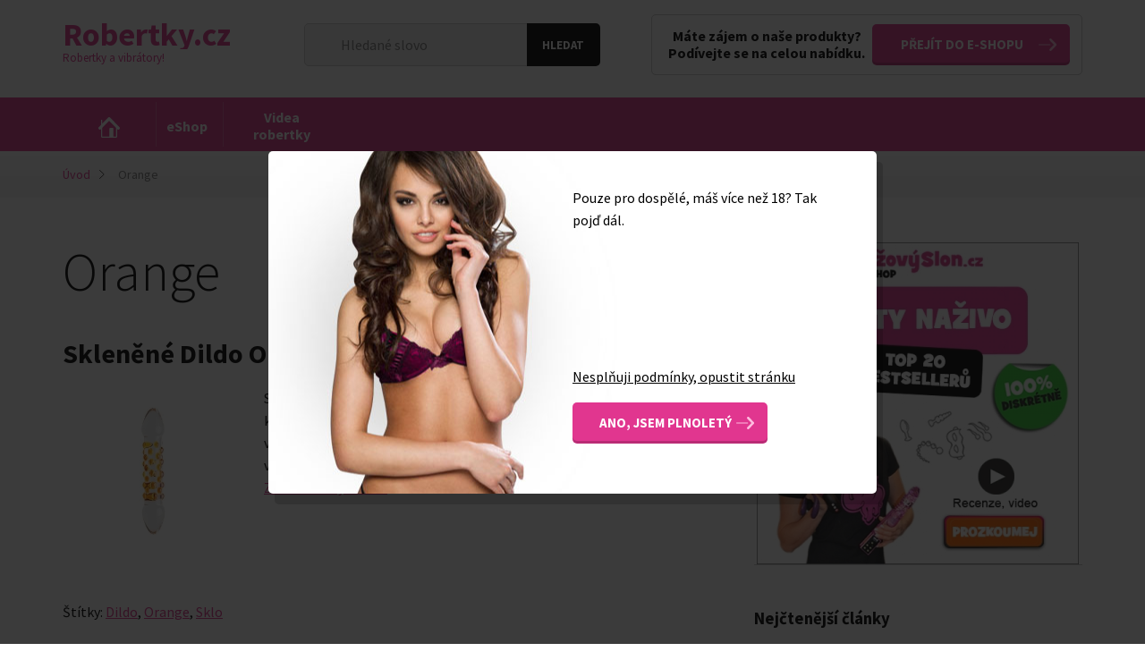

--- FILE ---
content_type: text/html; charset=utf-8
request_url: https://www.robertky.cz/tag/orange/
body_size: 18692
content:
<!DOCTYPE html>
<html lang="cs" dir="ltr" class="no-js">
<head>
    <meta charset="utf-8">
    <meta http-equiv="X-UA-Compatible" content="IE=edge">
    <meta name="viewport" content="width=device-width, initial-scale=1.0, user-scalable=1">

            <title>Orange | Robertky, vibr&aacute;tory a erotick&eacute; pom&#367;cky</title>
        <meta property="og:title" content="Orange - Robertky, vibr&aacute;tory a erotick&eacute; pom&#367;cky">
    
        
            <meta name="robots" content="index, follow">
        <meta name="author" content="Bene&scaron; &amp; Michl, www.benes-michl.cz">

        
    <link rel="stylesheet" media="screen,projection,tv" href="https://www.robertky.cz/front/default/public/main.css?v4">
    <link rel="stylesheet" media="screen,projection,tv" href="https://www.robertky.cz/ajax/extended_css/">
    <link rel="stylesheet" media="print" href="https://www.robertky.cz/front/default/public/print.css">
    <!--[if lte IE 8]><script src="https://www.robertky.cz/front/default/public/respond.min.js"></script><![endif]-->
    
        <script>
            (function() {if (sessionStorage.fonts) document.documentElement.className+=' wf-active';})();
            WebFontConfig = {
                google: { families: [ 'Source+Sans+Pro:300,400,700,700italic,400italic,300italic:latin,latin-ext' ] },
                active:function(){sessionStorage.fonts = true;}
            };
        </script>
    
    <script src="//ajax.googleapis.com/ajax/libs/webfont/1/webfont.js" async defer></script>
    <script>
        var queue = [];
        var home_url = 'https://www.robertky.cz/';
    </script>
            <script>
  (function(i,s,o,g,r,a,m){i['GoogleAnalyticsObject']=r;i[r]=i[r]||function(){
  (i[r].q=i[r].q||[]).push(arguments)},i[r].l=1*new Date();a=s.createElement(o),
  m=s.getElementsByTagName(o)[0];a.async=1;a.src=g;m.parentNode.insertBefore(a,m)
  })(window,document,'script','https://www.google-analytics.com/analytics.js','ga');

  ga('create', 'UA-79639655-39', 'auto');
  ga('send', 'pageview');

</script>
    </head>
<body>

<div class="head">
    <div class="container">

        <style>
            text {
                pointer-events: auto; /* Cancel the svg&rsquo;s pointer-events */
                fill: currentColor;
                font-size: 36px;
                font-family: "Source Sans Pro", sans-serif;
                font-weight: bold;
                text-anchor: middle;
            }

        </style>

        <a href="https://www.robertky.cz/" class="head__logo">
                                <div class="head__logo__text head__logo__text--claim">Robertky.cz</div>
            <div class="head__logo__claim">Robertky a vibr&aacute;tory!</div>
                </a>

        <div class="head__search">
            <form action="https://www.robertky.cz/search/" method="get">
                <fieldset>
                    <input type="search" name="q" id="q" placeholder="Hledan&eacute; slovo">
                    <input type="submit" value="Hledat">
                </fieldset>
            </form>
        </div><!-- .head__search -->

                    <div class="head__promo">
                <div class="head__promo__text">
                    M&aacute;te z&aacute;jem o na&scaron;e produkty?
                    <strong>Pod&iacute;vejte se na celou nab&iacute;dku.</strong>
                </div>
                <a rel="nofollow" href="https://www.ruzovyslon.cz/vibratory/" target="_blank" class="btn btn--arrow">P&#345;ej&iacute;t do e-shopu</a>
            </div><!-- .head__promo -->
                                                                                                                                        

    </div>
</div><!-- .head -->

<div class="nav">
    <div class="container">
        <strong class="nav__toggle">&equiv; MENU</strong>
        <ul class="nav__list nav__list--level1">
    
            
    
    <li class="nav__item ">
        <a class="nav__link" href="https://www.robertky.cz/uvod/">
            <span>&Uacute;vod</span>
        </a>

            
            </li>
    
    <li class="nav__item ">
        <a class="nav__link" href="https://www.ruzovyslon.cz/vibratory/" rel="nofollow">
            <span>eShop</span>
        </a>

            
            </li>
    
    <li class="nav__item ">
        <a class="nav__link" href="http://www.robertky.cz/druhy-robertku-i-dild/">
            <span>Videa robertky</span>
        </a>

            </li>
</ul>
    </div>
</div><!--/.nav-->

        <div class="crumbs">
        <div class="container">
            <a href="https://www.robertky.cz/">&Uacute;vod</a>
                                                <strong>Orange</strong>
                                    </div>
    </div>

<div class="main">
    <div class="container">
        <div class="content">


<div class="adult mfp-hide" id="adult">
    <div class="adult__text">
    Pouze pro dosp&#283;l&eacute;, m&aacute;&scaron; v&iacute;ce ne&#382; 18? Tak poj&#271; d&aacute;l.
    </div>
    <p class="adult__ko">
        <a href="#">Nespl&#328;uji podm&iacute;nky, opustit str&aacute;nku</a>
    </p>
    <p class="adult__ok">
        <a href="#" class="btn btn--arrow">Ano, jsem plnolet&yacute;</a>
    </p>
</div>
<h1>Orange</h1>
<h1></h1>




<div class="article__list">
    
                    <div class="article__item" itemscope itemtype="http://schema.org/Article">
            <meta itemscope itemprop="mainEntityOfPage" itemtype="https://schema.org/WebPage" itemid="https://google.com/article">
            <h2 class="article__title"><a href="https://www.robertky.cz/sklenene-dildo-orange-17-cm-/" itemprop="headline">Sklen&#283;n&eacute; Dildo Orange (17 cm)</a></h2>
            <div class="article__meta">
                
                                            </div>


            <div class="article__item__text">

                                    <div class="article__item__img" itemprop="image" itemscope itemtype="https://schema.org/ImageObject">
                        <img src="https://www.robertky.cz/photo-a-3553-200-200-.jpg" alt="" title="">
                        <meta itemprop="url" content="https://www.robertky.cz/photo-a-3553-200-200-.jpg" alt="">
                    </div>
                

                            <div itemprop="description">
                       Sezn&aacute;men&iacute; s pom&#367;ckou&nbsp;    Sklen&#283;n&eacute; dildo s oboustrann&yacute;m vyu&#382;it&iacute;m je par&aacute;dn&iacute; i k partnersk&yacute;m hr&aacute;tk&aacute;m. M&#367;&#382;ete si hr&aacute;t s teplotou a p&#345;in&eacute;st si tak nov&eacute; a vzru&scaron;uj&iacute;c&iacute; pro&#382;itky. Dr&aacute;&#382;div&eacute; vroubky pot&#283;&scaron;&iacute; jak va&scaron;i vaginu, tak i oko sv&yacute;m vkusn&yacute;m vzhledem. Nav&iacute;c se d&iacute;ky sklen&#283;n&eacute;mu materi&aacute;lu skv&#283;le &#269;ist&iacute;,...
                    <a itemprop="url" href="https://www.robertky.cz/sklenene-dildo-orange-17-cm-/">Zobrazit cel&yacute; &#269;l&aacute;nek</a>
                </div>
            
            </div>

                <div class="article__tags">
        &Scaron;t&iacute;tky:
                    <a href="https://www.robertky.cz/tag/dildo/">Dildo</a>,                    <a href="https://www.robertky.cz/tag/orange/">Orange</a>,                    <a href="https://www.robertky.cz/tag/sklo/">Sklo</a>            </div>
        </div>
                                                            
    </div><!-- /.article__list -->


        </div><!-- /.content-->

        <div class="sidebar">
            <div class="block b4nn3r">
                            <a href="https://www.robertky.cz/rocket/?url=https%3A%2F%2Fwww.ruzovyslon.cz%2Fvibratory%2F&amp;id=412" target="_blank">
                    <img src="https://www.robertky.cz/photo-av-3-360--.jpg" alt="">
                </a>
                    </div>
    
            <div class="block block--articles">
            <h3 class="block__title">Nej&#269;ten&#283;j&scaron;&iacute; &#269;l&aacute;nky</h3>

            <div class="block__list">
                <ul>
                                            <li><a href="https://www.robertky.cz/druhy-robertku-i-dild/">Z&aacute;kladn&iacute; druhy robertk&#367; - VIDEA</a></li>
                                            <li><a href="https://www.robertky.cz/uvodem-o-robertcich/">&Uacute;vodem o robertc&iacute;ch</a></li>
                                            <li><a href="https://www.robertky.cz/we-vibe-chorus-parovy-vibrator/">We-Vibe Chorus p&aacute;rov&yacute; vibr&aacute;tor</a></li>
                                            <li><a href="https://www.robertky.cz/minivibrator-g-finger/">Minivibr&aacute;tor G Finger</a></li>
                                            <li><a href="https://www.robertky.cz/jaka-velikost-vam-bude-vyhovovat/">Jak&aacute; velikost v&aacute;m bude vyhovovat?</a></li>
                                            <li><a href="https://www.robertky.cz/dalsi-druhy-robertku/">Dal&scaron;&iacute; druhy robertk&#367;</a></li>
                                    </ul>
            </div>
        </div>
                <div class="block block--comments">
            <h3 class="block__title">Posledn&iacute; koment&aacute;&#345;e
                <span class="block__icon block__icon--comments">
                    <svg width="100%" height="100%" viewbox="0 0 41 33" version="1.1" xmlns="http://www.w3.org/2000/svg" xmlns:xlink="http://www.w3.org/1999/xlink" xml:space="preserve" xmlns:serif="http://www.serif.com/" style="fill-rule:evenodd;clip-rule:evenodd;stroke-linejoin:round;stroke-miterlimit:1.41421;">
                        <path d="M22.2,29.647C18.375,31.45 13.833,31.591 9.845,30.043L3.177,32.716C2.5,32.86 1.894,32.222 2.089,31.548L4.039,26.013C3.8,25.747 3.8,25.747 3.567,25.469C0.174,21.318 -0.892,15.422 0.88,10.392C2.977,4.439 8.89,0.124 15.364,0.001C15.565,0 15.565,0 15.766,0.001C20.523,0.091 25.037,2.588 27.923,6.316C28.014,6.308 28.112,6.304 28.218,6.304C33.755,6.41 38.911,10.535 40.152,15.913C40.865,18.999 40.335,22.344 38.709,25.084L40.933,31.638C41.058,32.317 40.393,32.914 39.721,32.683L33.131,30.033C32.188,30.455 32.128,30.441 31.739,30.563C28.607,31.548 25.123,31.216 22.2,29.647ZM24.114,28.559C26.857,29.671 30.036,29.527 32.712,28.239C32.712,28.239 33.135,28.111 33.439,28.215L38.546,30.269L36.788,25.264C36.655,24.556 36.973,24.471 37.164,24.157C40.7,18.2 36.99,9.105 29.278,8.174C29.278,8.174 29.251,8.16 29.262,8.181C29.682,8.965 30.024,9.782 30.292,10.621C30.652,11.635 30.903,12.692 31.027,13.778C31.444,17.424 30.435,21.157 28.407,24.209C27.344,25.841 25.967,27.29 24.291,28.437C24.232,28.478 24.173,28.519 24.114,28.559ZM26.872,7.719C24.317,4.067 19.984,1.773 15.386,1.802C8.041,1.942 1.532,8.649 1.811,16.087C1.937,19.451 3.359,22.722 5.72,25.171C5.72,25.171 6.079,25.552 5.921,26.095L4.45,30.268L9.603,28.201C9.841,28.149 9.85,28.103 10.508,28.367C16.666,30.759 24.263,27.984 27.558,22.3C27.957,21.597 28.295,20.859 28.562,20.095C28.576,20.055 28.59,20.014 28.604,19.973C29.11,18.459 29.341,16.856 29.303,15.258L29.302,15.243L29.302,15.243C29.227,12.592 28.399,9.955 26.877,7.735C26.877,7.735 26.875,7.729 26.872,7.719Z" style="fill-rule:nonzero;"></path>
                                            <path d="M22.72,11.04C24.937,11.206 25.926,15.458 22.608,15.541L8.521,15.541C6.306,15.486 5.102,11.122 8.521,11.037C13.254,11.037 17.989,10.922 22.72,11.04Z" style="fill-rule:nonzero;"></path>
                                            <path d="M18.411,17.209C20.622,17.346 21.626,21.509 18.411,21.709C15.115,21.777 11.817,21.711 8.521,21.711C6.351,21.666 5.098,17.416 8.427,17.209C11.755,17.14 15.084,17.14 18.411,17.209Z" style="fill-rule:nonzero;"></path>
                    </svg>
                </span>
            </h3>
            <div class="block__list">
                                    <ul>
                        <li>
                            <strong>Drery</strong> ( 5. 06. 2016)<br>
                            <a href="https://www.robertky.cz/historie-vibratoru/">Historie vibr&aacute;tor&#367;</a>
                        </li>
                    </ul>
                                    <ul>
                        <li>
                            <strong>Ji&#357;ula</strong> ( 4. 05. 2016)<br>
                            <a href="https://www.robertky.cz/dalsi-druhy-robertku/">Dal&scaron;&iacute; druhy robertk&#367;</a>
                        </li>
                    </ul>
                                    <ul>
                        <li>
                            <strong>majka</strong> ( 7. 04. 2016)<br>
                            <a href="https://www.robertky.cz/we-vibe-ii-fialovy-novinka-ktera-zaujala/">We-Vibe II fialov&yacute;: Novinka, kter&aacute; zaujala</a>
                        </li>
                    </ul>
                            </div>
        </div>
    
                <div class="block block--survey">
            <h3 class="block__title">Anketa
                <span class="block__icon block__icon--survey">
                    <svg width="100%" height="100%" viewbox="0 0 31 22" version="1.1" xmlns="http://www.w3.org/2000/svg" xmlns:xlink="http://www.w3.org/1999/xlink" xml:space="preserve" xmlns:serif="http://www.serif.com/" style="fill-rule:evenodd;clip-rule:evenodd;stroke-linejoin:round;stroke-miterlimit:1.41421;">
                        <path d="M28.652,11.581C29.805,11.682 29.916,12.021 30.217,12.425C31.126,13.646 30.265,15.736 28.53,15.786L10.672,15.786C8.536,15.724 7.734,11.663 10.672,11.577C16.665,11.577 22.661,11.407 28.652,11.581Z" style="fill-rule:nonzero;"></path>
                        <path d="M19.915,17.345C22.013,17.475 22.725,21.375 19.915,21.55C16.834,21.614 13.753,21.552 10.672,21.552C8.645,21.51 7.474,17.538 10.585,17.345C13.694,17.28 16.805,17.28 19.915,17.345Z" style="fill-rule:nonzero;"></path>
                        <path d="M23.942,0.003C25.979,0.156 26.938,4.132 23.837,4.209L10.672,4.209C8.498,4.155 7.743,0.073 10.672,0C15.095,0 19.52,-0.107 23.942,0.003Z" style="fill-rule:nonzero;"></path>
                        <path d="M19.915,5.768C21.981,5.896 22.919,9.786 19.915,9.973C16.834,10.036 13.753,9.975 10.672,9.975C8.579,9.931 7.581,5.954 10.585,5.768C13.694,5.703 16.805,5.703 19.915,5.768Z" style="fill-rule:nonzero;"></path>
                        <path d="M3.943,0.001C5.948,0.056 6.966,4.125 3.943,4.209C2.785,4.219 1.552,4.394 0.745,3.711C-0.52,2.641 0.195,0.052 2.065,0.001C2.691,-0.005 3.317,-0.005 3.943,0.001Z" style="fill-rule:nonzero;"></path>
                        <path d="M3.943,5.781C5.948,5.837 6.966,9.906 3.943,9.989C2.785,10 1.552,10.175 0.745,9.492C-0.52,8.422 0.195,5.833 2.065,5.781C2.691,5.776 3.317,5.776 3.943,5.781Z" style="fill-rule:nonzero;"></path>
                        <path d="M3.943,11.562C5.918,11.617 6.997,15.686 3.943,15.771C1.844,15.79 -0.746,15.197 0.142,12.906C0.641,11.619 2.382,11.548 3.943,11.562Z" style="fill-rule:nonzero;"></path>
                        <path d="M3.943,17.343C5.201,17.378 6.258,18.68 5.948,19.948C5.27,22.715 -0.759,22.042 0.07,18.909C0.446,17.49 2.287,17.328 3.943,17.343Z" style="fill-rule:nonzero;"></path>
                    </svg>
                </span>
            </h3>
                                        
    <div class="survey survey--compact">
        <p class="survey__question">M&aacute;te doma robertka?</p>
        <ul class="survey__options">
                                                                                                    <li class="survey__item">
                                        <a href="https://www.robertky.cz/ajax/survey_answer/?id=139" class="survey__link">
                                                <span class="survey__value">
                                                    
                                                        54%
                    </span>
                    <span class="survey__answer">
                            ano
                    </span>
                    <span class="survey__bar">
                        <span class="survey__bar__value" style="width:54%"></span>
                    </span>
                                            </a>
                                    </li>
                            <li class="survey__item">
                                        <a href="https://www.robertky.cz/ajax/survey_answer/?id=140" class="survey__link">
                                                <span class="survey__value">
                                                    
                                                        46%
                    </span>
                    <span class="survey__answer">
                            ne
                    </span>
                    <span class="survey__bar">
                        <span class="survey__bar__value" style="width:46%"></span>
                    </span>
                                            </a>
                                    </li>
                    </ul>
        <div class="survey__total">
            Celkem hlasuj&iacute;c&iacute;ch: 9948
        </div>
            </div>
        </div>
    </div><!-- /.sidebar-->

    </div><!-- /.container-->
</div><!-- /.main-->

                                    
                                        
            <div class="copy">
    <div class="container">
        Copyright 2006&ndash;2026 &copy; Robertky
        <br><a href="https://www.robertky.cz/kontakt/">Kontakty</a>    </div>
</div>

<script src="https://www.google.com/recaptcha/api.js"></script>
<script src="//ajax.googleapis.com/ajax/libs/jquery/1.11.3/jquery.min.js"></script>
<script>!window.jQuery && document.write("<script src='https://www.robertky.cz/front/default/public/jquery-1.11.3.min.js'><\/script>")</script>
<script src="https://www.robertky.cz/front/default/public/main.js"></script>
<script src="https://www.robertky.cz/front/default/public/jwplayer-7.3.6/jwplayer.js"></script>
<script type="text/javascript">jwplayer.key = "DZVwmBkmPG8UVI8nUod65S/48LRFjEHx5y3BXQ==";</script>
<script type="text/javascript">
    $.each(queue, function(i, f) {
        $(f);
    });
</script>

<script>grunticon(["https://www.robertky.cz/front/default/images/icons/icons.data.svg.css", "https://www.robertky.cz/front/default/images/icons/icons.data.png.css", "https://www.robertky.cz/front/default/images/icons/icons.fallback.css"], grunticon.svgLoadedCallback);</script>
<noscript><link href="https://www.robertky.cz/front/default/images/icons/icons.fallback.css" rel="stylesheet"></noscript>
</body>
</html>


--- FILE ---
content_type: text/css
request_url: https://www.robertky.cz/front/default/images/icons/icons.data.svg.css
body_size: 31504
content:
.btn--arrow,
.icon-arrow { background-image: url('data:image/svg+xml;charset=US-ASCII,%3C%3Fxml%20version%3D%221.0%22%20encoding%3D%22UTF-8%22%20standalone%3D%22no%22%3F%3E%3Csvg%20xmlns%3D%22http%3A%2F%2Fwww.w3.org%2F2000%2Fsvg%22%20width%3D%2235%22%20height%3D%2213.354%22%20viewBox%3D%220%200%2035%2013.354177%22%3E%3Cdefs%3E%3CclipPath%20id%3D%22a%22%3E%3Cpath%20d%3D%22M0%2026.302h39.5V0H0v26.302z%22%2F%3E%3C%2FclipPath%3E%3C%2Fdefs%3E%3Cg%20clip-path%3D%22url%28%23a%29%22%20transform%3D%22matrix%28.50772%200%200%20-.50772%200%2013.354%29%22%3E%3Cpath%20d%3D%22M26.348%2023.802L37%2013.152%2026.35%202.5%22%20fill%3D%22none%22%20stroke%3D%22%23ffbcdf%22%20stroke-width%3D%225%22%20stroke-linecap%3D%22round%22%20stroke-linejoin%3D%22round%22%2F%3E%3Cpath%20d%3D%22M24.94%2013.151H1%22%20fill%3D%22none%22%20stroke%3D%22%23ffbcdf%22%20stroke-width%3D%222%22%20stroke-linecap%3D%22round%22%20stroke-linejoin%3D%22round%22%2F%3E%3C%2Fg%3E%3C%2Fsvg%3E'); background-repeat: no-repeat; }

.crumbs a,
.icon-crumbs { background-image: url('data:image/svg+xml;charset=US-ASCII,%3C%3Fxml%20version%3D%221.0%22%20encoding%3D%22UTF-8%22%20standalone%3D%22no%22%3F%3E%3Csvg%20xmlns%3D%22http%3A%2F%2Fwww.w3.org%2F2000%2Fsvg%22%20width%3D%2218%22%20height%3D%2210.601%22%20viewBox%3D%220%200%2018%2010.60055%22%3E%3Cdefs%3E%3CclipPath%20id%3D%22a%22%3E%3Cpath%20d%3D%22M0%2058.963h31.982V0H0v58.963z%22%2F%3E%3C%2FclipPath%3E%3C%2Fdefs%3E%3Cg%20clip-path%3D%22url%28%23a%29%22%20transform%3D%22matrix%28.17978%200%200%20-.17978%200%2010.6%29%22%3E%3Cpath%20d%3D%22M2.5%2056.463l26.982-26.98L2.5%202.5%22%20fill%3D%22none%22%20stroke%3D%22%23231f20%22%20stroke-width%3D%225%22%20stroke-linecap%3D%22round%22%20stroke-linejoin%3D%22round%22%2F%3E%3C%2Fg%3E%3C%2Fsvg%3E'); background-repeat: no-repeat; }

.newsletter input[type=text],.newsletter input[type=email],
.icon-email { background-image: url('data:image/svg+xml;charset=US-ASCII,%3C%3Fxml%20version%3D%221.0%22%20encoding%3D%22UTF-8%22%20standalone%3D%22no%22%3F%3E%3Csvg%20xmlns%3D%22http%3A%2F%2Fwww.w3.org%2F2000%2Fsvg%22%20width%3D%2226.008%22%20height%3D%2217.32%22%20viewBox%3D%220%200%2024.382478%2016.237127%22%3E%3Cdefs%3E%3CclipPath%20id%3D%22a%22%3E%3Cpath%20d%3D%22M0%2021.822h32.769V0H0v21.822z%22%2F%3E%3C%2FclipPath%3E%3C%2Fdefs%3E%3Cpath%20d%3D%22M20.116%204.9l-7.924%204.962L4.266%204.9%22%20fill%3D%22none%22%20stroke%3D%22%23231f20%22%20stroke-width%3D%221.48814%22%20stroke-linecap%3D%22round%22%20stroke-linejoin%3D%22round%22%2F%3E%3Cg%20clip-path%3D%22url%28%23a%29%22%20transform%3D%22matrix%28.74407%200%200%20-.74407%200%2016.237%29%22%3E%3Cpath%20d%3D%22M31.769%201H1v19.822h30.769V1z%22%20fill%3D%22none%22%20stroke%3D%22%23231f20%22%20stroke-width%3D%222%22%20stroke-linecap%3D%22round%22%20stroke-linejoin%3D%22round%22%2F%3E%3C%2Fg%3E%3Cpath%20d%3D%22M4.767%2012.254l3.468-3.839M19.615%2012.254l-3.468-3.839%22%20fill%3D%22none%22%20stroke%3D%22%23231f20%22%20stroke-width%3D%221.48814%22%20stroke-linecap%3D%22round%22%20stroke-linejoin%3D%22round%22%2F%3E%3C%2Fsvg%3E'); background-repeat: no-repeat; }

.icon-facebook { background-image: url('data:image/svg+xml;charset=US-ASCII,%3C%3Fxml%20version%3D%221.0%22%20encoding%3D%22utf-8%22%3F%3E%3Csvg%20baseProfile%3D%22full%22%20xmlns%3D%22http%3A%2F%2Fwww.w3.org%2F2000%2Fsvg%22%20width%3D%2210%22%20height%3D%2222%22%20viewBox%3D%220%200%2010%2022%22%3E%3Cpath%20fill-rule%3D%22evenodd%22%20fill%3D%22%23FFF%22%20d%3D%22M7.346-.008c-1.328%200-2.392.432-3.191%201.295-.799.864-1.198%202.08-1.198%203.647V7.69H.019v3.741h2.938v9.594h3.525v-9.594h2.927l.449-3.741H6.482V5.301c0-.607.116-1.062.346-1.366.23-.303.676-.455%201.336-.455h1.809V.143C9.351.042%208.475-.008%207.346-.008z%22%2F%3E%3C%2Fsvg%3E'); background-repeat: no-repeat; }

.icon-google { background-image: url('data:image/svg+xml;charset=US-ASCII,%3C%3Fxml%20version%3D%221.0%22%20encoding%3D%22utf-8%22%3F%3E%3Csvg%20baseProfile%3D%22full%22%20xmlns%3D%22http%3A%2F%2Fwww.w3.org%2F2000%2Fsvg%22%20width%3D%2218%22%20height%3D%2220%22%20viewBox%3D%220%200%2018%2020%22%3E%3Cpath%20fill-rule%3D%22evenodd%22%20fill%3D%22%23FFF%22%20d%3D%22M8.27%208.341c.186-.244.411-.478.677-.703.265-.225.529-.473.791-.744.261-.27.485-.625.671-1.063a3.76%203.76%200%200%200%20.279-1.481c0-.686-.144-1.296-.433-1.83-.288-.534-.713-1.041-1.274-1.521h1.491l1.57-1.007H7.286c-.85%200-1.675.122-2.475.366S3.319.976%202.735%201.479a4.404%204.404%200%200%200-1.127%201.498%204.274%204.274%200%200%200-.41%201.819c0%201.128.385%202.06%201.155%202.796.77.736%201.716%201.104%202.839%201.104.167%200%20.425-.016.774-.046-.159.374-.239.698-.239.972%200%20.313.059.591.176.835.118.244.298.526.541.846-2.071.137-3.603.519-4.597%201.144a4.248%204.248%200%200%200-1.348%201.315%203.113%203.113%200%200%200-.507%201.716c0%20.541.141%201.04.421%201.498.433.732%201.083%201.256%201.952%201.572a8.113%208.113%200%200%200%202.804.475%208.732%208.732%200%200%200%203.391-.658c1.054-.438%201.855-1.122%202.401-2.053a3.91%203.91%200%200%200%20.546-1.978c0-.595-.121-1.136-.364-1.624a3.923%203.923%200%200%200-.876-1.19%2014.773%2014.773%200%200%200-1.03-.84%206.276%206.276%200%200%201-.882-.778c-.243-.263-.364-.532-.364-.806%200-.259.093-.511.279-.755zm-3.038-.64a2.835%202.835%200%200%201-.853-.767%204.943%204.943%200%200%201-.592-1.057%206.036%206.036%200%200%201-.358-1.178%205.887%205.887%200%200%201-.114-1.116c0-.77.178-1.379.535-1.829.189-.252.438-.452.745-.601.307-.148.62-.223.939-.223.485%200%20.929.157%201.331.469.402.313.722.707.961%201.184.239.476.423.97.552%201.481.129.511.193.987.193%201.429%200%20.778-.201%201.384-.603%201.819a2.17%202.17%200%200%201-.751.497%202.303%202.303%200%200%201-.887.189%202.13%202.13%200%200%201-1.098-.297zm-.33%2010.115a5.64%205.64%200%200%201-1.354-.503%202.738%202.738%200%200%201-1.041-.949c-.266-.408-.398-.879-.398-1.413%200-.449.102-.852.307-1.206.205-.355.464-.639.779-.852a4.346%204.346%200%200%201%201.104-.526%206.96%206.96%200%200%201%201.223-.286c.394-.053.793-.08%201.195-.08.242%200%20.425.007.546.023.023.015.161.114.415.297s.412.297.472.343c.061.046.2.156.416.332.216.175.362.307.438.394.076.088.188.222.335.401.148.179.251.337.308.474.057.137.111.298.165.481a2%202%200%200%201%20.079.56c0%20.473-.104.888-.313%201.247a2.237%202.237%200%200%201-.83.834%204.263%204.263%200%200%201-1.127.446%205.33%205.33%200%200%201-1.268.149c-.493%200-.977-.055-1.451-.166zM15.569%205.482h-1.195v2.482h-2.412v1.235h2.412v2.504h1.195V9.199h2.423V7.964h-2.423V5.482z%22%2F%3E%3C%2Fsvg%3E'); background-repeat: no-repeat; }

.nav__item:first-child .nav__link:before,
.icon-home-off { background-image: url('data:image/svg+xml;charset=US-ASCII,%3C%3Fxml%20version%3D%221.0%22%20encoding%3D%22UTF-8%22%20standalone%3D%22no%22%3F%3E%3Csvg%20xmlns%3D%22http%3A%2F%2Fwww.w3.org%2F2000%2Fsvg%22%20width%3D%2224%22%20height%3D%2222.507%22%20viewBox%3D%220%200%2024%2022.507363%22%3E%3Cdefs%3E%3CclipPath%20id%3D%22a%22%3E%3Cpath%20d%3D%22M0%2034.576h36.869V0H0v34.576z%22%2F%3E%3C%2FclipPath%3E%3C%2Fdefs%3E%3Cg%20clip-path%3D%22url%28%23a%29%22%20transform%3D%22matrix%28.65%200%200%20-.65%200%2022.507%29%22%3E%3Cpath%20d%3D%22M2.5%2016.141l15.935%2015.935%2015.934-15.935%22%20fill%3D%22none%22%20stroke%3D%22%23fff%22%20stroke-width%3D%225%22%20stroke-linecap%3D%22round%22%20stroke-linejoin%3D%22round%22%2F%3E%3Cpath%20d%3D%22M5.574%2029.395V2a1%201%200%200%201%201-1h23.721c.551%200%201%20.448%201%201v17.216%22%20fill%3D%22none%22%20stroke%3D%22%23fff%22%20stroke-width%3D%222%22%20stroke-linecap%3D%22round%22%20stroke-linejoin%3D%22round%22%2F%3E%3Cpath%20d%3D%22M25.917%201.912A.912.912%200%200%200%2025.005%201h-5.153a.913.913%200%200%200-.912.912v13.56c0%20.503.409.91.912.91h5.153a.911.911%200%200%200%20.912-.91V1.912z%22%20fill%3D%22%23fff%22%2F%3E%3C%2Fg%3E%3C%2Fsvg%3E'); background-repeat: no-repeat; }

.nav__item:first-child .nav__link:hover:before, .nav__item--active:first-child .nav__link:before,
.icon-home-on { background-image: url('data:image/svg+xml;charset=US-ASCII,%3C%3Fxml%20version%3D%221.0%22%20encoding%3D%22UTF-8%22%20standalone%3D%22no%22%3F%3E%3Csvg%20xmlns%3D%22http%3A%2F%2Fwww.w3.org%2F2000%2Fsvg%22%20width%3D%2224%22%20height%3D%2222.507%22%20viewBox%3D%220%200%2024%2022.507363%22%3E%3Cdefs%3E%3CclipPath%20id%3D%22a%22%3E%3Cpath%20d%3D%22M0%2034.576h36.869V0H0v34.576z%22%2F%3E%3C%2FclipPath%3E%3C%2Fdefs%3E%3Cg%20clip-path%3D%22url%28%23a%29%22%20transform%3D%22matrix%28.65%200%200%20-.65%200%2022.507%29%22%3E%3Cpath%20d%3D%22M2.5%2016.141l15.935%2015.935%2015.934-15.935%22%20fill%3D%22none%22%20stroke%3D%22%23000%22%20stroke-width%3D%225%22%20stroke-linecap%3D%22round%22%20stroke-linejoin%3D%22round%22%2F%3E%3Cpath%20d%3D%22M5.574%2029.395V2a1%201%200%200%201%201-1h23.721c.551%200%201%20.448%201%201v17.216%22%20fill%3D%22none%22%20stroke%3D%22%23000%22%20stroke-width%3D%222%22%20stroke-linecap%3D%22round%22%20stroke-linejoin%3D%22round%22%2F%3E%3Cpath%20d%3D%22M25.917%201.912A.912.912%200%200%200%2025.005%201h-5.153a.913.913%200%200%200-.912.912v13.56c0%20.503.409.91.912.91h5.153a.911.911%200%200%200%20.912-.91V1.912z%22%2F%3E%3C%2Fg%3E%3C%2Fsvg%3E'); background-repeat: no-repeat; }

.icon-logo { background-image: url('data:image/svg+xml;charset=US-ASCII,%3C%3Fxml%20version%3D%221.0%22%20encoding%3D%22utf-8%22%3F%3E%3Csvg%20baseProfile%3D%22full%22%20xmlns%3D%22http%3A%2F%2Fwww.w3.org%2F2000%2Fsvg%22%20width%3D%22213%22%20height%3D%2244%22%20viewBox%3D%220%200%20213%2044%22%3E%3Ctext%20font-family%3D%22Source%20Sans%20Pro%22%20fill%3D%22%237F7F7F%22%20transform%3D%22translate%281.279%2043.492%29%20scale%28.62402%29%22%20font-size%3D%2222%22%3E...dok%C3%A1%C5%BEete%20si%20u%C5%BE%C3%ADt%3C%2Ftext%3E%3Cpath%20fill-rule%3D%22evenodd%22%20fill%3D%22%23E1368F%22%20d%3D%22M206.384%2028.823V17.281c0-1.437-.194-2.422-.579-2.955-.387-.532-1.006-.799-1.858-.799-.985%200-2.116.639-3.394%201.917v13.379h-5.871V17.281c0-1.437-.193-2.422-.579-2.955-.386-.532-1.005-.799-1.857-.799-1.012%200-2.13.639-3.354%201.917v13.379h-5.871V9.014h4.792l.4%202.556h.159a15.836%2015.836%200%200%201%202.636-2.136c.932-.599%202.05-.899%203.355-.899%201.411%200%202.549.287%203.414.859.865.573%201.551%201.391%202.057%202.456a17.309%2017.309%200%200%201%202.776-2.336c.971-.652%202.122-.979%203.454-.979%202.13%200%203.694.713%204.693%202.137.998%201.424%201.497%203.374%201.497%205.85v12.301h-5.87zm-28.335-2.237a9.254%209.254%200%200%201-3.075%202.017%209.594%209.594%200%200%201-3.614.699%209.741%209.741%200%200%201-3.634-.699%209.187%209.187%200%200%201-3.095-2.017c-.893-.878-1.605-1.963-2.137-3.254-.533-1.292-.799-2.762-.799-4.413%200-1.651.266-3.122.799-4.413.532-1.291%201.244-2.377%202.137-3.255a9.202%209.202%200%200%201%203.095-2.017%209.761%209.761%200%200%201%207.248%200%209.269%209.269%200%200%201%203.075%202.017c.892.878%201.604%201.964%202.137%203.255.532%201.291.799%202.762.799%204.413%200%201.651-.267%203.121-.799%204.413-.533%201.291-1.245%202.376-2.137%203.254zm-3.973-11.781c-.613-1.011-1.518-1.517-2.716-1.517-1.225%200-2.137.506-2.736%201.517-.599%201.012-.898%202.383-.898%204.114%200%201.731.299%203.101.898%204.113.599%201.012%201.511%201.518%202.736%201.518%201.198%200%202.103-.506%202.716-1.518.612-1.012.918-2.382.918-4.113%200-1.731-.306-3.102-.918-4.114zm-17.253-1.517c-1.437%200-2.569.506-3.394%201.517-.826%201.012-1.238%202.383-1.238%204.114%200%201.731.419%203.101%201.258%204.113.839%201.012%201.897%201.518%203.175%201.518.719%200%201.371-.146%201.957-.44a9.487%209.487%200%200%200%201.597-.998l2.356%203.714a9.266%209.266%200%200%201-3.195%201.877c-1.171.399-2.303.599-3.394.599-1.385%200-2.67-.233-3.854-.699a8.948%208.948%200%200%201-3.095-2.017c-.879-.878-1.571-1.963-2.077-3.254-.506-1.292-.758-2.762-.758-4.413%200-1.651.279-3.122.838-4.413.559-1.291%201.311-2.377%202.257-3.255a9.798%209.798%200%200%201%203.294-2.017%2011.146%2011.146%200%200%201%203.914-.699c1.224%200%202.329.207%203.315.619.984.413%201.81.966%202.476%201.658l-2.676%203.634c-.932-.772-1.851-1.158-2.756-1.158zM140.73%2029.302c-1.012%200-1.857-.353-2.536-1.058-.679-.705-1.019-1.578-1.019-2.616%200-1.065.34-1.95%201.019-2.656.679-.705%201.524-1.058%202.536-1.058%201.011%200%201.857.353%202.536%201.058.679.706%201.018%201.591%201.018%202.656%200%201.038-.339%201.911-1.018%202.616-.679.705-1.525%201.058-2.536%201.058zm-10.443%203.015c-.52.945-1.119%201.73-1.798%202.356a6.916%206.916%200%200%201-2.316%201.418c-.865.32-1.884.479-3.055.479-.613%200-1.132-.033-1.557-.1a7.59%207.59%200%200%201-1.239-.299l1.039-4.473c.186.053.399.106.639.16.239.053.465.08.679.08.984%200%201.743-.24%202.276-.719.532-.479.932-1.105%201.198-1.877l.28-1.038-7.388-18.681-6.43%207.538%207.468%2011.662h-6.35l-4.472-7.708-2.516%202.836v4.872h-5.711V.828h5.711v16.054h.159l6.27-7.868h11.541l2.836%208.507c.293.905.559%201.824.799%202.755.239.933.492%201.891.758%202.876h.16c.213-.932.433-1.87.659-2.816.226-.944.459-1.883.699-2.815l2.396-8.507h5.631l-6.869%2020.008c-.479%201.252-.978%202.35-1.497%203.295zM95.103%2023.97c.466.493%201.085.739%201.858.739.319%200%20.645-.04.978-.12.333-.079.632-.172.899-.279l.918%204.273c-.533.16-1.158.32-1.877.479-.719.16-1.557.24-2.516.24-1.225%200-2.27-.187-3.135-.559-.865-.373-1.571-.892-2.117-1.558-.546-.665-.945-1.47-1.198-2.416-.253-.945-.379-1.99-.379-3.135v-8.027h-2.241l-.075.399a9.554%209.554%200%200%200-1.038-.239%206.922%206.922%200%200%200-1.119-.08c-.745%200-1.524.266-2.336.799-.812.533-1.484%201.477-2.017%202.835v11.502h-5.87V9.014h4.792l.399%203.475h.16c.719-1.358%201.584-2.356%202.596-2.995%201.012-.639%202.023-.959%203.035-.959a7.85%207.85%200%200%201%201.378.1c.359.067.685.167.978.3l-.04.215%201.718-.136.678-5.271h4.873v5.271h4.752v4.593h-4.752v7.947c0%201.119.232%201.924.698%202.416zm-23.581-3.454H59.661c.266%201.518.859%202.616%201.777%203.295.919.679%202.043%201.018%203.375%201.018%201.41%200%202.835-.439%204.273-1.318l1.957%203.555a13.012%2013.012%200%200%201-3.375%201.637c-1.238.399-2.456.599-3.654.599-1.412%200-2.729-.233-3.954-.699a9.08%209.08%200%200%201-3.195-2.037c-.905-.891-1.611-1.977-2.116-3.254-.506-1.278-.759-2.742-.759-4.393%200-1.598.266-3.042.799-4.333.532-1.292%201.231-2.383%202.096-3.275a9.101%209.101%200%200%201%202.976-2.057%208.736%208.736%200%200%201%203.474-.719c1.411%200%202.642.24%203.694.719a7.295%207.295%200%200%201%202.636%201.997c.705.852%201.231%201.857%201.577%203.015.346%201.158.519%202.416.519%203.774a12.247%2012.247%200%200%201-.239%202.476zm-5.511-6.43c-.506-.719-1.358-1.078-2.556-1.078-.932%200-1.751.313-2.456.939-.706.625-1.165%201.604-1.378%202.935h7.148c0-1.145-.253-2.077-.758-2.796zm-15.595%2012.4c-.786.919-1.678%201.618-2.676%202.097a7.075%207.075%200%200%201-3.095.719c-.879%200-1.764-.213-2.656-.639-.892-.426-1.724-1.065-2.496-1.917h-.159l-.48%202.077h-4.592V.828h5.87v6.869l-.16%203.035a9.23%209.23%200%200%201%202.497-1.618%206.836%206.836%200%200%201%202.735-.579c1.198%200%202.276.24%203.235.719a7.171%207.171%200%200%201%202.456%202.017c.679.865%201.198%201.917%201.558%203.155.359%201.238.539%202.616.539%204.133%200%201.704-.234%203.222-.699%204.553-.466%201.331-1.092%202.456-1.877%203.374zm-6.889-13.158c-1.172%200-2.303.599-3.395%201.797v8.107c.533.479%201.065.812%201.598.998.532.187%201.051.28%201.557.28%201.012%200%201.877-.46%202.596-1.378.719-.919%201.078-2.403%201.078-4.453%200-3.567-1.145-5.351-3.434-5.351zM29.29%2026.586a9.254%209.254%200%200%201-3.075%202.017%209.594%209.594%200%200%201-3.614.699%209.75%209.75%200%200%201-3.635-.699%209.207%209.207%200%200%201-3.095-2.017c-.892-.878-1.604-1.963-2.136-3.254-.533-1.292-.799-2.762-.799-4.413%200-1.651.266-3.122.799-4.413.532-1.291%201.244-2.377%202.136-3.255a9.222%209.222%200%200%201%203.095-2.017%209.77%209.77%200%200%201%203.635-.699c1.251%200%202.456.234%203.614.699a9.269%209.269%200%200%201%203.075%202.017c.892.878%201.604%201.964%202.136%203.255.533%201.291.799%202.762.799%204.413%200%201.651-.266%203.121-.799%204.413-.532%201.291-1.244%202.376-2.136%203.254zm-3.974-11.781c-.613-1.011-1.517-1.517-2.715-1.517-1.225%200-2.137.506-2.736%201.517-.599%201.012-.899%202.383-.899%204.114%200%201.731.3%203.101.899%204.113.599%201.012%201.511%201.518%202.736%201.518%201.198%200%202.102-.506%202.715-1.518.612-1.012.919-2.382.919-4.113%200-1.731-.307-3.102-.919-4.114zm-13.378-1.038a6.922%206.922%200%200%200-1.119-.08c-.745%200-1.524.266-2.336.799-.812.533-1.484%201.477-2.017%202.835v11.502H.596V9.014h4.792l.4%203.475h.159c.719-1.358%201.584-2.356%202.596-2.995%201.012-.639%202.023-.959%203.035-.959a7.85%207.85%200%200%201%201.378.1c.359.067.685.167.978.3l-.958%205.071a9.554%209.554%200%200%200-1.038-.239z%22%2F%3E%3C%2Fsvg%3E'); background-repeat: no-repeat; }

.icon-meta_author { background-image: url('data:image/svg+xml;charset=US-ASCII,%3C%3Fxml%20version%3D%221.0%22%20encoding%3D%22UTF-8%22%20standalone%3D%22no%22%3F%3E%3Csvg%20viewBox%3D%220%200%2016%2016%22%20xmlns%3D%22http%3A%2F%2Fwww.w3.org%2F2000%2Fsvg%22%20fill-rule%3D%22evenodd%22%20clip-rule%3D%22evenodd%22%20stroke-linejoin%3D%22round%22%20stroke-miterlimit%3D%221.414%22%3E%3Cpath%20d%3D%22M8%20.053A7.95%207.95%200%200%201%2015.947%208%207.95%207.95%200%200%201%208%2015.947%207.95%207.95%200%200%201%20.053%208%207.95%207.95%200%200%201%208%20.053zm4.671%2013.217A7.027%207.027%200%200%200%2015.043%208%207.047%207.047%200%200%200%208%20.957%207.047%207.047%200%200%200%20.957%208c0%202.042.871%203.882%202.261%205.169.275-.57.677-.855%201.207-.855.088%200%20.215.012.381.034.163.021.281.032.348.032.815-.397%201.267-.671%201.355-.827l-.064-.132.064-.166.133.067c.22-.354.331-.629.331-.828l-.034-.231c-.64-.552-.958-1.147-.958-1.786l-.034.099c-.309-.552-.518-.982-.628-1.291v.53c.221.573.329.783.329.627v.067a1.491%201.491%200%200%201-.397-.331h-.033c-.285-.353-.43-1.135-.43-2.349%200-.463.309-1.152.927-2.068.617-.915%201.124-1.372%201.521-1.372.133%200%20.31.032.53.099l.067.065c.154-.043.31-.065.463-.065.64%200%201.245.308%201.821.925.572.619.88%201.247.924%201.887.024.375.039.612.052.711.01.099.026.16.048.182.015%200%20.025-.005.03-.014l.004-.019a2.99%202.99%200%200%201-.134.496l.167-.033c.067.089.11.198.13.331-.154.485-.285.838-.395%201.059.088.441-.122%201.258-.629%202.448.133-.861.232-1.499.299-1.918l-.034-.133-.23.133c-.091.551-.19.893-.3%201.024v.597c0%20.552.076%201.015.229%201.389.199.088.318.165.363.232.175.066.272.165.295.297.241.353.394.672.459.96l.198.1c.151-.045.295-.067.425-.067.234%200%20.452.065.653.195z%22%20fill-rule%3D%22nonzero%22%2F%3E%3C%2Fsvg%3E'); background-repeat: no-repeat; }

.icon-meta_category { background-image: url('data:image/svg+xml;charset=US-ASCII,%3C%3Fxml%20version%3D%221.0%22%20encoding%3D%22UTF-8%22%20standalone%3D%22no%22%3F%3E%3Csvg%20viewBox%3D%220%200%2016%2017%22%20xmlns%3D%22http%3A%2F%2Fwww.w3.org%2F2000%2Fsvg%22%20fill-rule%3D%22evenodd%22%20clip-rule%3D%22evenodd%22%20stroke-linejoin%3D%22round%22%20stroke-miterlimit%3D%221.414%22%3E%3Cpath%20d%3D%22M8.778%2015.893c-1.249.151-2.527.019-3.711-.448C.992%2013.838-1.194%208.52.832%204.444%202.164%201.763%205.047-.019%208.103.001c5.242.099%209.535%206.27%207.15%2011.38-.971%202.078-2.918%203.589-5.11%204.231-.403.163-.875.25-1.365.281zm2.575-1.7a6.224%206.224%200%200%200%201.466-1.014c2.229-2.075%202.883-5.663%201.481-8.399C13.105%202.446%2010.558.91%207.909.927c-4.646.088-8.445%205.515-6.323%2010.062.618%201.323%201.695%202.353%202.98%203.024a1.817%201.817%200%200%201%20.221-1.226c.274-.489.647-.916%201.036-1.317l.189.023c-.313-4.041-.237-9.162%202.9-9.155.538.018%201.178.276%201.326.586.5%201.115-.501%202.237-.648%203.413-.291%202.334.302%204.699%201.391%206.776.283.56.373.865.372%201.08z%22%20fill-rule%3D%22nonzero%22%2F%3E%3C%2Fsvg%3E'); background-repeat: no-repeat; }

.icon-meta_comments { background-image: url('data:image/svg+xml;charset=US-ASCII,%3C%3Fxml%20version%3D%221.0%22%20encoding%3D%22UTF-8%22%20standalone%3D%22no%22%3F%3E%3Csvg%20viewBox%3D%220%200%2021%2016%22%20xmlns%3D%22http%3A%2F%2Fwww.w3.org%2F2000%2Fsvg%22%20fill-rule%3D%22evenodd%22%20clip-rule%3D%22evenodd%22%20stroke-linejoin%3D%22round%22%20stroke-miterlimit%3D%221.414%22%3E%3Cpath%20d%3D%22M10.762%2014.438c-1.825.839-3.975%201.008-5.952.24-1.07-.43-2.14.86-3.21%201.29a.45.45%200%200%201-.579-.554l.953-2.704a9.552%209.552%200%200%201-.231-.266C-.658%209.506-.405%204.797%202.292%202.163%203.719.77%205.7-.012%207.703%200c2.291.044%204.401%201.297%205.786%203.115.082-.023.18-.036.298-.035%204.136.079%207.491%205.068%205.153%209.129l1.059%203.249a.452.452%200%200%201-.592.51l-3.22-1.295a7.621%207.621%200%200%201-.281.119%206.184%206.184%200%200%201-5.144-.354zm2.619-1.932a7.536%207.536%200%200%201-1.548%201.412s2.219.808%204.15-.121c0%200%20.145-.084.355-.012l2.495%201.004-.859-2.445c-.072-.382.312-.723.5-1.159%201.256-2.919-.851-6.791-4.17-7.191-.006-.001-.01-.003-.007.003.41.775.397.836.51%201.167a7.369%207.369%200%200%201%20.332%203.194%206.845%206.845%200%200%201-.528%202.206%207.122%207.122%200%200%201-1.23%201.942zm.181-7.994C12.404%202.36%2010.044.865%207.517.881c-5.08.096-8.95%207.03-4.723%2011.417%200%200%20.176.186.099.452l-.719%202.038%202.518-1.009c.369-.081.91.272%201.472.395%203.272.714%206.79-1.597%207.837-4.8.437-1.584.331-3.326-.439-4.862z%22%20fill-rule%3D%22nonzero%22%2F%3E%3Cpath%20d%3D%22M11.101%205.394c1.082.081%201.429%202.09%200%202.198-2.312.057-4.625.001-6.938.001-1.136-.028-1.345-2.102-.055-2.199%202.33-.058%204.663-.058%206.993%200zM8.995%208.408c1.05.065%201.555%202.102%200%202.198-2.536.053-5.425.562-5.873-.742-.221-.644.288-1.412.995-1.456%201.626-.034%203.253-.034%204.878%200z%22%20fill-rule%3D%22nonzero%22%2F%3E%3C%2Fsvg%3E'); background-repeat: no-repeat; }

.pagination__next,
.icon-page_next { background-image: url('data:image/svg+xml;charset=US-ASCII,%3C%3Fxml%20version%3D%221.0%22%20encoding%3D%22UTF-8%22%20standalone%3D%22no%22%3F%3E%3Csvg%20xmlns%3D%22http%3A%2F%2Fwww.w3.org%2F2000%2Fsvg%22%20width%3D%2235%22%20height%3D%2212.56%22%20viewBox%3D%220%200%2035%2012.560068%22%3E%3Cdefs%3E%3CclipPath%20id%3D%22a%22%3E%3Cpath%20d%3D%22M0%2026.302h39.5V0H0v26.302z%22%2F%3E%3C%2FclipPath%3E%3C%2Fdefs%3E%3Cg%20clip-path%3D%22url%28%23a%29%22%20transform%3D%22matrix%28.47753%200%200%20-.47753%200%2012.56%29%22%20opacity%3D%22.6%22%3E%3Cpath%20d%3D%22M26.348%2023.802L37%2013.152%2026.35%202.5%22%20fill%3D%22none%22%20stroke%3D%22%23fff%22%20stroke-width%3D%225%22%20stroke-linecap%3D%22round%22%20stroke-linejoin%3D%22round%22%2F%3E%3Cpath%20d%3D%22M24.94%2013.151H1%22%20fill%3D%22none%22%20stroke%3D%22%23fff%22%20stroke-width%3D%222%22%20stroke-linecap%3D%22round%22%20stroke-linejoin%3D%22round%22%2F%3E%3C%2Fg%3E%3C%2Fsvg%3E'); background-repeat: no-repeat; }

.pagination__prev,
.icon-page_prev { background-image: url('data:image/svg+xml;charset=US-ASCII,%3C%3Fxml%20version%3D%221.0%22%20encoding%3D%22UTF-8%22%20standalone%3D%22no%22%3F%3E%3Csvg%20xmlns%3D%22http%3A%2F%2Fwww.w3.org%2F2000%2Fsvg%22%20width%3D%2235%22%20height%3D%2212.56%22%20viewBox%3D%220%200%2035%2012.560068%22%3E%3Cdefs%3E%3CclipPath%20id%3D%22a%22%3E%3Cpath%20d%3D%22M0%2026.302h39.5V0H0v26.302z%22%2F%3E%3C%2FclipPath%3E%3C%2Fdefs%3E%3Cg%20clip-path%3D%22url%28%23a%29%22%20transform%3D%22matrix%28-.47753%200%200%20-.47753%2035%2012.56%29%22%20opacity%3D%22.6%22%3E%3Cpath%20d%3D%22M26.348%2023.802L37%2013.152%2026.35%202.5%22%20fill%3D%22none%22%20stroke%3D%22%23fff%22%20stroke-width%3D%225%22%20stroke-linecap%3D%22round%22%20stroke-linejoin%3D%22round%22%2F%3E%3Cpath%20d%3D%22M24.94%2013.151H1%22%20fill%3D%22none%22%20stroke%3D%22%23fff%22%20stroke-width%3D%222%22%20stroke-linecap%3D%22round%22%20stroke-linejoin%3D%22round%22%2F%3E%3C%2Fg%3E%3C%2Fsvg%3E'); background-repeat: no-repeat; }

.icon-print { background-image: url('data:image/svg+xml;charset=US-ASCII,%3C%3Fxml%20version%3D%221.0%22%20encoding%3D%22utf-8%22%3F%3E%3Csvg%20baseProfile%3D%22full%22%20xmlns%3D%22http%3A%2F%2Fwww.w3.org%2F2000%2Fsvg%22%20width%3D%2218%22%20height%3D%2218%22%20viewBox%3D%220%200%2018%2018%22%3E%3Cpath%20fill-rule%3D%22evenodd%22%20d%3D%22M4.149%2012.77h9.681v2.835H4.149V12.77zm0-11.338h6.915v1.772c0%20.295.1.546.302.753.202.206.447.31.735.31h1.729v4.251H4.149V1.432zm11.755%208.504a.655.655%200%200%201-.486-.211.688.688%200%200%201-.206-.498c0-.192.069-.358.206-.498a.659.659%200%200%201%20.486-.211c.187%200%20.349.071.486.211s.205.306.205.498a.687.687%200%200%201-.205.498.655.655%200%200%201-.486.211zm1.464-2.209a1.974%201.974%200%200%200-1.464-.626h-.692V4.267c0-.296-.072-.62-.216-.975-.144-.354-.317-.635-.518-.841L12.836.768c-.202-.207-.476-.384-.822-.532-.345-.147-.662-.221-.95-.221H3.803a.988.988%200%200%200-.735.31%201.042%201.042%200%200%200-.302.753v6.023h-.692c-.569%200-1.057.209-1.464.626a2.07%202.07%200%200%200-.61%201.5v4.606c0%20.096.034.179.103.249a.325.325%200%200%200%20.243.106h2.42v1.771c0%20.295.101.546.302.753.202.207.447.31.735.31h10.372a.988.988%200%200%200%20.735-.31c.202-.207.302-.458.302-.753v-1.771h2.421a.328.328%200%200%200%20.243-.106.345.345%200%200%200%20.102-.249V9.227a2.07%202.07%200%200%200-.61-1.5z%22%2F%3E%3C%2Fsvg%3E'); background-repeat: no-repeat; }

.icon-title-comments { background-image: url('data:image/svg+xml;charset=US-ASCII,%3C%3Fxml%20version%3D%221.0%22%20encoding%3D%22UTF-8%22%20standalone%3D%22no%22%3F%3E%3Csvg%20viewBox%3D%220%200%2041%2033%22%20xmlns%3D%22http%3A%2F%2Fwww.w3.org%2F2000%2Fsvg%22%20fill-rule%3D%22evenodd%22%20clip-rule%3D%22evenodd%22%20stroke-linejoin%3D%22round%22%20stroke-miterlimit%3D%221.414%22%3E%3Cpath%20d%3D%22M22.2%2029.647c-3.825%201.803-8.367%201.944-12.355.396l-6.668%202.673a.935.935%200%200%201-1.088-1.168l1.95-5.535c-.239-.266-.239-.266-.472-.544C.174%2021.318-.892%2015.422.88%2010.392%202.977%204.439%208.89.124%2015.364.001h.402c4.757.09%209.271%202.587%2012.157%206.315.091-.008.189-.012.295-.012%205.537.106%2010.693%204.231%2011.934%209.609.713%203.086.183%206.431-1.443%209.171l2.224%206.554c.125.679-.54%201.276-1.212%201.045l-6.59-2.65c-.943.422-1.003.408-1.392.53-3.132.985-6.616.653-9.539-.916zm1.914-1.088c2.743%201.112%205.922.968%208.598-.32%200%200%20.423-.128.727-.024l5.107%202.054-1.758-5.005c-.133-.708.185-.793.376-1.107C40.7%2018.2%2036.99%209.105%2029.278%208.174c0%200-.027-.014-.016.007.42.784.762%201.601%201.03%202.44.36%201.014.611%202.071.735%203.157.417%203.646-.592%207.379-2.62%2010.431a15.07%2015.07%200%200%201-4.293%204.35zm2.758-20.84c-2.555-3.652-6.888-5.946-11.486-5.917-7.345.14-13.854%206.847-13.575%2014.285.126%203.364%201.548%206.635%203.909%209.084%200%200%20.359.381.201.924L4.45%2030.268l5.153-2.067c.238-.052.247-.098.905.166%206.158%202.392%2013.755-.383%2017.05-6.067.399-.703.737-1.441%201.004-2.205l.042-.122c.506-1.514.737-3.117.699-4.715l-.001-.015a14.03%2014.03%200%200%200-2.425-7.508l-.005-.016z%22%20fill-rule%3D%22nonzero%22%2F%3E%3Cpath%20d%3D%22M22.72%2011.04c2.217.166%203.206%204.418-.112%204.501H8.521c-2.215-.055-3.419-4.419%200-4.504%204.733%200%209.468-.115%2014.199.003zM18.411%2017.209c2.211.137%203.215%204.3%200%204.5-3.296.068-6.594.002-9.89.002-2.17-.045-3.423-4.295-.094-4.502a240.8%20240.8%200%200%201%209.984%200z%22%20fill-rule%3D%22nonzero%22%2F%3E%3C%2Fsvg%3E'); background-repeat: no-repeat; }

.icon-title-poll { background-image: url('data:image/svg+xml;charset=US-ASCII,%3C%3Fxml%20version%3D%221.0%22%20encoding%3D%22UTF-8%22%20standalone%3D%22no%22%3F%3E%3Csvg%20viewBox%3D%220%200%2031%2022%22%20xmlns%3D%22http%3A%2F%2Fwww.w3.org%2F2000%2Fsvg%22%20fill-rule%3D%22evenodd%22%20clip-rule%3D%22evenodd%22%20stroke-linejoin%3D%22round%22%20stroke-miterlimit%3D%221.414%22%3E%3Cpath%20d%3D%22M28.652%2011.581c1.153.101%201.264.44%201.565.844.909%201.221.048%203.311-1.687%203.361H10.672c-2.136-.062-2.938-4.123%200-4.209%205.993%200%2011.989-.17%2017.98.004zM19.915%2017.345c2.098.13%202.81%204.03%200%204.205-3.081.064-6.162.002-9.243.002-2.027-.042-3.198-4.014-.087-4.207%203.109-.065%206.22-.065%209.33%200zM23.942.003c2.037.153%202.996%204.129-.105%204.206H10.672C8.498%204.155%207.743.073%2010.672%200c4.423%200%208.848-.107%2013.27.003zM19.915%205.768c2.066.128%203.004%204.018%200%204.205-3.081.063-6.162.002-9.243.002-2.093-.044-3.091-4.021-.087-4.207%203.109-.065%206.22-.065%209.33%200zM3.943.001c2.005.055%203.023%204.124%200%204.208-1.158.01-2.391.185-3.198-.498C-.52%202.641.195.052%202.065.001a97.971%2097.971%200%200%201%201.878%200zM3.943%205.781c2.005.056%203.023%204.125%200%204.208-1.158.011-2.391.186-3.198-.497-1.265-1.07-.55-3.659%201.32-3.711.626-.005%201.252-.005%201.878%200zM3.943%2011.562c1.975.055%203.054%204.124%200%204.209-2.099.019-4.689-.574-3.801-2.865.499-1.287%202.24-1.358%203.801-1.344zM3.943%2017.343c1.258.035%202.315%201.337%202.005%202.605C5.27%2022.715-.759%2022.042.07%2018.909c.376-1.419%202.217-1.581%203.873-1.566z%22%20fill-rule%3D%22nonzero%22%2F%3E%3C%2Fsvg%3E'); background-repeat: no-repeat; }

.icon-twitter { background-image: url('data:image/svg+xml;charset=US-ASCII,%3C%3Fxml%20version%3D%221.0%22%20encoding%3D%22utf-8%22%3F%3E%3Csvg%20baseProfile%3D%22full%22%20xmlns%3D%22http%3A%2F%2Fwww.w3.org%2F2000%2Fsvg%22%20width%3D%2222%22%20height%3D%2218%22%20viewBox%3D%220%200%2022%2018%22%3E%3Cpath%20fill-rule%3D%22evenodd%22%20fill%3D%22%23FFF%22%20d%3D%22M19.415%202.668c.976-.559%201.636-1.347%201.981-2.367a9.082%209.082%200%200%201-2.86%201.037c-.892-.904-1.99-1.356-3.291-1.356-1.246%200-2.309.419-3.187%201.257-.879.837-1.318%201.85-1.318%203.038%200%20.319.037.647.111.983A13.026%2013.026%200%200%201%205.67%203.938%2012.685%2012.685%200%200%201%201.562.767a4.057%204.057%200%200%200-.614%202.167c0%20.736.182%201.418.544%202.047A4.37%204.37%200%200%200%202.957%206.51a4.624%204.624%200%200%201-2.036-.545v.053c0%201.037.341%201.948%201.025%202.732a4.47%204.47%200%200%200%202.587%201.483%204.906%204.906%200%200%201-1.186.146c-.26%200-.544-.022-.85-.066.288.859.818%201.566%201.59%202.12.771.554%201.645.84%202.622.858-1.637%201.223-3.501%201.834-5.593%201.834-.4%200-.763-.017-1.088-.053C2.12%2016.357%204.426%2017%206.946%2017c1.599%200%203.101-.241%204.505-.725%201.404-.483%202.603-1.13%203.598-1.941a13.203%2013.203%200%200%200%202.574-2.798%2012.248%2012.248%200%200%200%201.611-3.304%2011.684%2011.684%200%200%200%20.516-4.009%209.198%209.198%200%200%200%202.259-2.22%209.313%209.313%200%200%201-2.594.665z%22%2F%3E%3C%2Fsvg%3E'); background-repeat: no-repeat; }

.head__search form, .head__search__toggle, .search__form input[type=text], .search__form input[type=search],
.icon-zoom { background-image: url('data:image/svg+xml;charset=US-ASCII,%3C%3Fxml%20version%3D%221.0%22%20encoding%3D%22UTF-8%22%20standalone%3D%22no%22%3F%3E%3Csvg%20xmlns%3D%22http%3A%2F%2Fwww.w3.org%2F2000%2Fsvg%22%20width%3D%2216.203%22%20height%3D%2216.203%22%20viewBox%3D%220%200%2015.190129%2015.190428%22%3E%3Cdefs%3E%3CclipPath%20id%3D%22a%22%3E%3Cpath%20d%3D%22M0%2030.412h30.411V0H0v30.412z%22%2F%3E%3C%2FclipPath%3E%3C%2Fdefs%3E%3Cg%20clip-path%3D%22url%28%23a%29%22%20transform%3D%22matrix%28.4995%200%200%20-.4995%200%2015.19%29%22%3E%3Cpath%20d%3D%22M11.907%2029.412c6.024%200%2010.907-4.883%2010.907-10.907%200-6.025-4.883-10.907-10.907-10.907S1%2012.48%201%2018.505c0%206.024%204.883%2010.907%2010.907%2010.907z%22%20fill%3D%22none%22%20stroke%3D%22%23231f20%22%20stroke-width%3D%222%22%20stroke-linecap%3D%22round%22%20stroke-linejoin%3D%22round%22%2F%3E%3Cpath%20d%3D%22M21.314%209.097L27.912%202.5%22%20fill%3D%22none%22%20stroke%3D%22%23231f20%22%20stroke-width%3D%225%22%20stroke-linecap%3D%22round%22%20stroke-linejoin%3D%22round%22%2F%3E%3C%2Fg%3E%3C%2Fsvg%3E'); background-repeat: no-repeat; }



--- FILE ---
content_type: text/plain
request_url: https://www.google-analytics.com/j/collect?v=1&_v=j102&a=868733689&t=pageview&_s=1&dl=https%3A%2F%2Fwww.robertky.cz%2Ftag%2Forange%2F&ul=en-us%40posix&dt=Orange%20%7C%20Robertky%2C%20vibr%C3%A1tory%20a%20erotick%C3%A9%20pom%C5%AFcky&sr=1280x720&vp=1280x720&_u=IEBAAEABAAAAACAAI~&jid=1459865073&gjid=286316012&cid=1528524939.1769050492&tid=UA-79639655-39&_gid=339402393.1769050492&_r=1&_slc=1&z=848543240
body_size: -449
content:
2,cG-T9BK7HRQGH